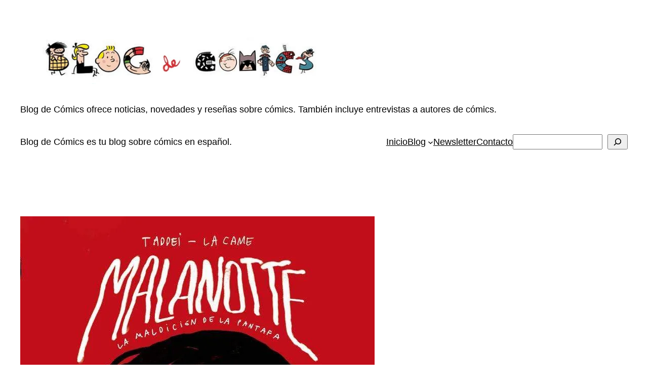

--- FILE ---
content_type: text/html; charset=utf-8
request_url: https://www.google.com/recaptcha/api2/aframe
body_size: 265
content:
<!DOCTYPE HTML><html><head><meta http-equiv="content-type" content="text/html; charset=UTF-8"></head><body><script nonce="Zb1HdJ1ZaozG0nAHiawAxg">/** Anti-fraud and anti-abuse applications only. See google.com/recaptcha */ try{var clients={'sodar':'https://pagead2.googlesyndication.com/pagead/sodar?'};window.addEventListener("message",function(a){try{if(a.source===window.parent){var b=JSON.parse(a.data);var c=clients[b['id']];if(c){var d=document.createElement('img');d.src=c+b['params']+'&rc='+(localStorage.getItem("rc::a")?sessionStorage.getItem("rc::b"):"");window.document.body.appendChild(d);sessionStorage.setItem("rc::e",parseInt(sessionStorage.getItem("rc::e")||0)+1);localStorage.setItem("rc::h",'1768729600284');}}}catch(b){}});window.parent.postMessage("_grecaptcha_ready", "*");}catch(b){}</script></body></html>